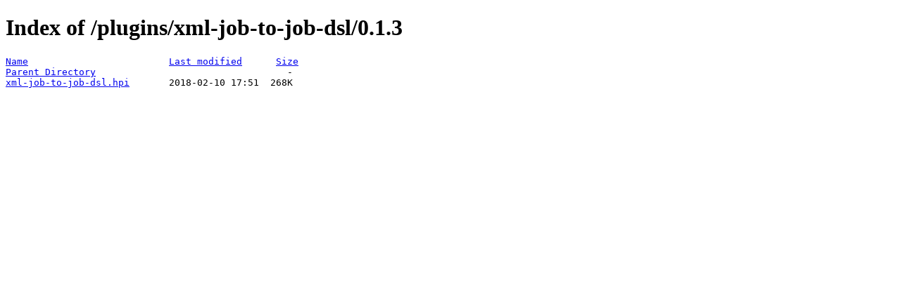

--- FILE ---
content_type: text/html;charset=ISO-8859-1
request_url: https://fallback.get.jenkins.io/plugins/xml-job-to-job-dsl/0.1.3/?C=N;O=A
body_size: 175
content:
<!DOCTYPE HTML PUBLIC "-//W3C//DTD HTML 4.01//EN" "http://www.w3.org/TR/html4/strict.dtd">
<html>
 <head>
  <title>Index of /plugins/xml-job-to-job-dsl/0.1.3</title>
 </head>
 <body>
<h1>Index of /plugins/xml-job-to-job-dsl/0.1.3</h1>
<pre><a href="?C=N;O=D">Name</a>                         <a href="?C=M;O=A">Last modified</a>      <a href="?C=S;O=A">Size</a>  
<a href="/plugins/xml-job-to-job-dsl/">Parent Directory</a>                                  -   
<a href="xml-job-to-job-dsl.hpi">xml-job-to-job-dsl.hpi</a>       2018-02-10 17:51  268K  
</pre>
</body></html>
